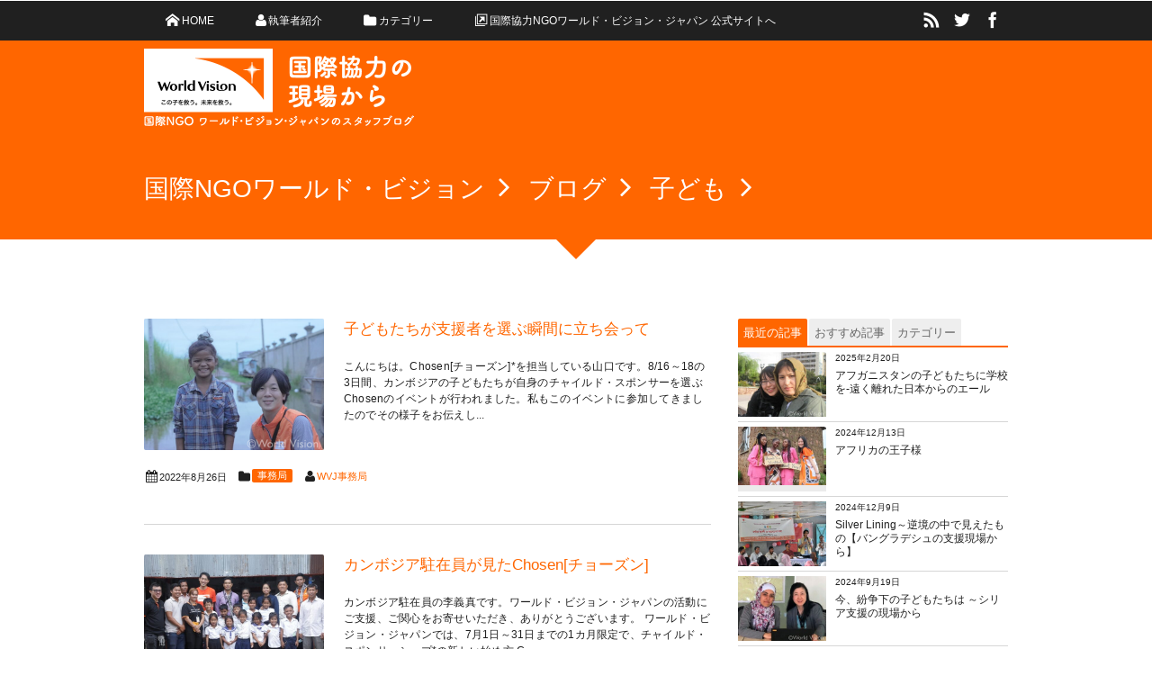

--- FILE ---
content_type: text/html; charset=UTF-8
request_url: https://blog.worldvision.jp/tag/%E5%AD%90%E3%81%A9%E3%82%82
body_size: 18078
content:
<!DOCTYPE html>
<!--[if IE 6]> <html class="no-js lt-ie9 lt-ie8 lt-ie7 eq-ie6" lang="ja"> <![endif]--><!--[if IE 7]> <html class="no-js lt-ie9 lt-ie8 eq-ie7" lang="ja"> <![endif]--><!--[if IE 8]> <html class="no-js lt-ie9 eq-ie8" lang="ja"> <![endif]-->
<!--[if gt IE 8]><!--><html lang="ja" class="no-js"><!--<![endif]-->
<head prefix="og:http://ogp.me/ns# fb:http://ogp.me/ns/fb# blog:http://ogp.me/ns/website#">
<meta charset="UTF-8" /><meta http-equiv="X-UA-Compatible" content="IE=Edge,chrome=1" /><meta name="viewport" content="width=device-width,initial-scale=1,minimum-scale=1,maximum-scale=1,user-scalable=no" />
<meta name="keywords" content="子ども - 【スタッフ・ブログ】国際NGO ワールド・ビジョン・ジャパン,国際NGO,ワールド・ビジョン・ジャパン,World Vision,World Vision Japan,NGO,NPO,貧困,ボランティア,チャイルド・スポンサーシップ,チャイルド・スポンサー,海外ボランティア,国際ボランティア,募金,献金,寄付,支援,国際協力,国際貢献,ngo,npo,ブログ,海外派遣" /><meta name="description" content="子ども - 【スタッフ・ブログ】国際NGO ワールド・ビジョン・ジャパンタグの記事一覧" /><meta property="og:title" content="子ども - 【スタッフ・ブログ】国際NGO ワールド・ビジョン・ジャパン | 【スタッフ・ブログ】国際NGO ワールド・ビジョン・ジャパン" /><meta property="og:type" content="article" /><meta property="og:url" content="https://blog.worldvision.jp/tag/%E5%AD%90%E3%81%A9%E3%82%82" /><meta property="og:image" content="" /><meta property="og:description" content="子ども - 【スタッフ・ブログ】国際NGO ワールド・ビジョン・ジャパンタグの記事一覧" />
<!-- Google Tag Manager -->
<script>(function(w,d,s,l,i){w[l]=w[l]||[];w[l].push({'gtm.start':
new Date().getTime(),event:'gtm.js'});var f=d.getElementsByTagName(s)[0],
j=d.createElement(s),dl=l!='dataLayer'?'&l='+l:'';j.async=true;j.src=
'https://www.googletagmanager.com/gtm.js?id='+i+dl;f.parentNode.insertBefore(j,f);
})(window,document,'script','dataLayer','GTM-PXGD4T');</script>
<!-- End Google Tag Manager -->

<link rel="stylesheet" href="https://blog.worldvision.jp/wp/wp-content/themes/dp-elplano/css/style.css?165937" media="screen, print" />
<link rel="stylesheet" href="https://blog.worldvision.jp/wp/wp-content/themes/dp-elplano/css/visual-custom.css?165937" media="screen, print" />
<link rel="alternate" type="application/rss+xml" title="RSS 2.0" href="https://blog.worldvision.jp/feed" /><link rel="alternate" type="text/xml" title="RSS .92" href="https://blog.worldvision.jp/feed/rss" /><link rel="alternate" type="application/atom+xml" title="Atom 0.3" href="https://blog.worldvision.jp/feed/atom" /><link rel="pingback" href="https://blog.worldvision.jp/wp/xmlrpc.php" />

		<!-- All in One SEO 4.7.0 - aioseo.com -->
		<title>子ども - 【スタッフ・ブログ】国際NGO ワールド・ビジョン・ジャパン</title>
		<meta name="robots" content="max-image-preview:large" />
		<link rel="canonical" href="https://blog.worldvision.jp/tag/%e5%ad%90%e3%81%a9%e3%82%82" />
		<link rel="next" href="https://blog.worldvision.jp/tag/%E5%AD%90%E3%81%A9%E3%82%82/page/2" />
		<meta name="generator" content="All in One SEO (AIOSEO) 4.7.0" />
		<script type="application/ld+json" class="aioseo-schema">
			{"@context":"https:\/\/schema.org","@graph":[{"@type":"BreadcrumbList","@id":"https:\/\/blog.worldvision.jp\/tag\/%E5%AD%90%E3%81%A9%E3%82%82#breadcrumblist","itemListElement":[{"@type":"ListItem","@id":"https:\/\/blog.worldvision.jp\/#listItem","position":1,"name":"\u5bb6","item":"https:\/\/blog.worldvision.jp\/","nextItem":"https:\/\/blog.worldvision.jp\/tag\/%e5%ad%90%e3%81%a9%e3%82%82#listItem"},{"@type":"ListItem","@id":"https:\/\/blog.worldvision.jp\/tag\/%e5%ad%90%e3%81%a9%e3%82%82#listItem","position":2,"name":"\u5b50\u3069\u3082","previousItem":"https:\/\/blog.worldvision.jp\/#listItem"}]},{"@type":"CollectionPage","@id":"https:\/\/blog.worldvision.jp\/tag\/%E5%AD%90%E3%81%A9%E3%82%82#collectionpage","url":"https:\/\/blog.worldvision.jp\/tag\/%E5%AD%90%E3%81%A9%E3%82%82","name":"\u5b50\u3069\u3082 - \u3010\u30b9\u30bf\u30c3\u30d5\u30fb\u30d6\u30ed\u30b0\u3011\u56fd\u969bNGO \u30ef\u30fc\u30eb\u30c9\u30fb\u30d3\u30b8\u30e7\u30f3\u30fb\u30b8\u30e3\u30d1\u30f3","inLanguage":"ja","isPartOf":{"@id":"https:\/\/blog.worldvision.jp\/#website"},"breadcrumb":{"@id":"https:\/\/blog.worldvision.jp\/tag\/%E5%AD%90%E3%81%A9%E3%82%82#breadcrumblist"}},{"@type":"Organization","@id":"https:\/\/blog.worldvision.jp\/#organization","name":"\u3010\u30b9\u30bf\u30c3\u30d5\u30fb\u30d6\u30ed\u30b0\u3011\u56fd\u969bNGO \u30ef\u30fc\u30eb\u30c9\u30fb\u30d3\u30b8\u30e7\u30f3\u30fb\u30b8\u30e3\u30d1\u30f3","description":"\u30d7\u30ed\u30b8\u30a7\u30af\u30c8\u5831\u544a\u3084\u65e5\u3005\u306e\u82e6\u52b4\u8a71\u3001\u3042\u3063\u3068\u9a5a\u3044\u305f\u8a71\u306a\u3069\u3092\u7db4\u308a\u307e\u3059\u3002","url":"https:\/\/blog.worldvision.jp\/"},{"@type":"WebSite","@id":"https:\/\/blog.worldvision.jp\/#website","url":"https:\/\/blog.worldvision.jp\/","name":"\u3010\u30b9\u30bf\u30c3\u30d5\u30fb\u30d6\u30ed\u30b0\u3011\u56fd\u969bNGO \u30ef\u30fc\u30eb\u30c9\u30fb\u30d3\u30b8\u30e7\u30f3\u30fb\u30b8\u30e3\u30d1\u30f3","description":"\u30d7\u30ed\u30b8\u30a7\u30af\u30c8\u5831\u544a\u3084\u65e5\u3005\u306e\u82e6\u52b4\u8a71\u3001\u3042\u3063\u3068\u9a5a\u3044\u305f\u8a71\u306a\u3069\u3092\u7db4\u308a\u307e\u3059\u3002","inLanguage":"ja","publisher":{"@id":"https:\/\/blog.worldvision.jp\/#organization"}}]}
		</script>
		<!-- All in One SEO -->

<link rel='dns-prefetch' href='//ajax.googleapis.com' />
<link rel="alternate" type="application/rss+xml" title="【スタッフ・ブログ】国際NGO ワールド・ビジョン・ジャパン &raquo; 子ども タグのフィード" href="https://blog.worldvision.jp/tag/%e5%ad%90%e3%81%a9%e3%82%82/feed" />
<script type="text/javascript">
/* <![CDATA[ */
window._wpemojiSettings = {"baseUrl":"https:\/\/s.w.org\/images\/core\/emoji\/15.0.3\/72x72\/","ext":".png","svgUrl":"https:\/\/s.w.org\/images\/core\/emoji\/15.0.3\/svg\/","svgExt":".svg","source":{"concatemoji":"https:\/\/blog.worldvision.jp\/wp\/wp-includes\/js\/wp-emoji-release.min.js?ver=6.6.2"}};
/*! This file is auto-generated */
!function(i,n){var o,s,e;function c(e){try{var t={supportTests:e,timestamp:(new Date).valueOf()};sessionStorage.setItem(o,JSON.stringify(t))}catch(e){}}function p(e,t,n){e.clearRect(0,0,e.canvas.width,e.canvas.height),e.fillText(t,0,0);var t=new Uint32Array(e.getImageData(0,0,e.canvas.width,e.canvas.height).data),r=(e.clearRect(0,0,e.canvas.width,e.canvas.height),e.fillText(n,0,0),new Uint32Array(e.getImageData(0,0,e.canvas.width,e.canvas.height).data));return t.every(function(e,t){return e===r[t]})}function u(e,t,n){switch(t){case"flag":return n(e,"\ud83c\udff3\ufe0f\u200d\u26a7\ufe0f","\ud83c\udff3\ufe0f\u200b\u26a7\ufe0f")?!1:!n(e,"\ud83c\uddfa\ud83c\uddf3","\ud83c\uddfa\u200b\ud83c\uddf3")&&!n(e,"\ud83c\udff4\udb40\udc67\udb40\udc62\udb40\udc65\udb40\udc6e\udb40\udc67\udb40\udc7f","\ud83c\udff4\u200b\udb40\udc67\u200b\udb40\udc62\u200b\udb40\udc65\u200b\udb40\udc6e\u200b\udb40\udc67\u200b\udb40\udc7f");case"emoji":return!n(e,"\ud83d\udc26\u200d\u2b1b","\ud83d\udc26\u200b\u2b1b")}return!1}function f(e,t,n){var r="undefined"!=typeof WorkerGlobalScope&&self instanceof WorkerGlobalScope?new OffscreenCanvas(300,150):i.createElement("canvas"),a=r.getContext("2d",{willReadFrequently:!0}),o=(a.textBaseline="top",a.font="600 32px Arial",{});return e.forEach(function(e){o[e]=t(a,e,n)}),o}function t(e){var t=i.createElement("script");t.src=e,t.defer=!0,i.head.appendChild(t)}"undefined"!=typeof Promise&&(o="wpEmojiSettingsSupports",s=["flag","emoji"],n.supports={everything:!0,everythingExceptFlag:!0},e=new Promise(function(e){i.addEventListener("DOMContentLoaded",e,{once:!0})}),new Promise(function(t){var n=function(){try{var e=JSON.parse(sessionStorage.getItem(o));if("object"==typeof e&&"number"==typeof e.timestamp&&(new Date).valueOf()<e.timestamp+604800&&"object"==typeof e.supportTests)return e.supportTests}catch(e){}return null}();if(!n){if("undefined"!=typeof Worker&&"undefined"!=typeof OffscreenCanvas&&"undefined"!=typeof URL&&URL.createObjectURL&&"undefined"!=typeof Blob)try{var e="postMessage("+f.toString()+"("+[JSON.stringify(s),u.toString(),p.toString()].join(",")+"));",r=new Blob([e],{type:"text/javascript"}),a=new Worker(URL.createObjectURL(r),{name:"wpTestEmojiSupports"});return void(a.onmessage=function(e){c(n=e.data),a.terminate(),t(n)})}catch(e){}c(n=f(s,u,p))}t(n)}).then(function(e){for(var t in e)n.supports[t]=e[t],n.supports.everything=n.supports.everything&&n.supports[t],"flag"!==t&&(n.supports.everythingExceptFlag=n.supports.everythingExceptFlag&&n.supports[t]);n.supports.everythingExceptFlag=n.supports.everythingExceptFlag&&!n.supports.flag,n.DOMReady=!1,n.readyCallback=function(){n.DOMReady=!0}}).then(function(){return e}).then(function(){var e;n.supports.everything||(n.readyCallback(),(e=n.source||{}).concatemoji?t(e.concatemoji):e.wpemoji&&e.twemoji&&(t(e.twemoji),t(e.wpemoji)))}))}((window,document),window._wpemojiSettings);
/* ]]> */
</script>
<style id='wp-emoji-styles-inline-css' type='text/css'>

	img.wp-smiley, img.emoji {
		display: inline !important;
		border: none !important;
		box-shadow: none !important;
		height: 1em !important;
		width: 1em !important;
		margin: 0 0.07em !important;
		vertical-align: -0.1em !important;
		background: none !important;
		padding: 0 !important;
	}
</style>
<link rel='stylesheet' id='wp-block-library-css' href='https://blog.worldvision.jp/wp/wp-includes/css/dist/block-library/style.min.css?ver=6.6.2' type='text/css' media='all' />
<style id='classic-theme-styles-inline-css' type='text/css'>
/*! This file is auto-generated */
.wp-block-button__link{color:#fff;background-color:#32373c;border-radius:9999px;box-shadow:none;text-decoration:none;padding:calc(.667em + 2px) calc(1.333em + 2px);font-size:1.125em}.wp-block-file__button{background:#32373c;color:#fff;text-decoration:none}
</style>
<style id='global-styles-inline-css' type='text/css'>
:root{--wp--preset--aspect-ratio--square: 1;--wp--preset--aspect-ratio--4-3: 4/3;--wp--preset--aspect-ratio--3-4: 3/4;--wp--preset--aspect-ratio--3-2: 3/2;--wp--preset--aspect-ratio--2-3: 2/3;--wp--preset--aspect-ratio--16-9: 16/9;--wp--preset--aspect-ratio--9-16: 9/16;--wp--preset--color--black: #000000;--wp--preset--color--cyan-bluish-gray: #abb8c3;--wp--preset--color--white: #ffffff;--wp--preset--color--pale-pink: #f78da7;--wp--preset--color--vivid-red: #cf2e2e;--wp--preset--color--luminous-vivid-orange: #ff6900;--wp--preset--color--luminous-vivid-amber: #fcb900;--wp--preset--color--light-green-cyan: #7bdcb5;--wp--preset--color--vivid-green-cyan: #00d084;--wp--preset--color--pale-cyan-blue: #8ed1fc;--wp--preset--color--vivid-cyan-blue: #0693e3;--wp--preset--color--vivid-purple: #9b51e0;--wp--preset--gradient--vivid-cyan-blue-to-vivid-purple: linear-gradient(135deg,rgba(6,147,227,1) 0%,rgb(155,81,224) 100%);--wp--preset--gradient--light-green-cyan-to-vivid-green-cyan: linear-gradient(135deg,rgb(122,220,180) 0%,rgb(0,208,130) 100%);--wp--preset--gradient--luminous-vivid-amber-to-luminous-vivid-orange: linear-gradient(135deg,rgba(252,185,0,1) 0%,rgba(255,105,0,1) 100%);--wp--preset--gradient--luminous-vivid-orange-to-vivid-red: linear-gradient(135deg,rgba(255,105,0,1) 0%,rgb(207,46,46) 100%);--wp--preset--gradient--very-light-gray-to-cyan-bluish-gray: linear-gradient(135deg,rgb(238,238,238) 0%,rgb(169,184,195) 100%);--wp--preset--gradient--cool-to-warm-spectrum: linear-gradient(135deg,rgb(74,234,220) 0%,rgb(151,120,209) 20%,rgb(207,42,186) 40%,rgb(238,44,130) 60%,rgb(251,105,98) 80%,rgb(254,248,76) 100%);--wp--preset--gradient--blush-light-purple: linear-gradient(135deg,rgb(255,206,236) 0%,rgb(152,150,240) 100%);--wp--preset--gradient--blush-bordeaux: linear-gradient(135deg,rgb(254,205,165) 0%,rgb(254,45,45) 50%,rgb(107,0,62) 100%);--wp--preset--gradient--luminous-dusk: linear-gradient(135deg,rgb(255,203,112) 0%,rgb(199,81,192) 50%,rgb(65,88,208) 100%);--wp--preset--gradient--pale-ocean: linear-gradient(135deg,rgb(255,245,203) 0%,rgb(182,227,212) 50%,rgb(51,167,181) 100%);--wp--preset--gradient--electric-grass: linear-gradient(135deg,rgb(202,248,128) 0%,rgb(113,206,126) 100%);--wp--preset--gradient--midnight: linear-gradient(135deg,rgb(2,3,129) 0%,rgb(40,116,252) 100%);--wp--preset--font-size--small: 13px;--wp--preset--font-size--medium: 20px;--wp--preset--font-size--large: 36px;--wp--preset--font-size--x-large: 42px;--wp--preset--spacing--20: 0.44rem;--wp--preset--spacing--30: 0.67rem;--wp--preset--spacing--40: 1rem;--wp--preset--spacing--50: 1.5rem;--wp--preset--spacing--60: 2.25rem;--wp--preset--spacing--70: 3.38rem;--wp--preset--spacing--80: 5.06rem;--wp--preset--shadow--natural: 6px 6px 9px rgba(0, 0, 0, 0.2);--wp--preset--shadow--deep: 12px 12px 50px rgba(0, 0, 0, 0.4);--wp--preset--shadow--sharp: 6px 6px 0px rgba(0, 0, 0, 0.2);--wp--preset--shadow--outlined: 6px 6px 0px -3px rgba(255, 255, 255, 1), 6px 6px rgba(0, 0, 0, 1);--wp--preset--shadow--crisp: 6px 6px 0px rgba(0, 0, 0, 1);}:where(.is-layout-flex){gap: 0.5em;}:where(.is-layout-grid){gap: 0.5em;}body .is-layout-flex{display: flex;}.is-layout-flex{flex-wrap: wrap;align-items: center;}.is-layout-flex > :is(*, div){margin: 0;}body .is-layout-grid{display: grid;}.is-layout-grid > :is(*, div){margin: 0;}:where(.wp-block-columns.is-layout-flex){gap: 2em;}:where(.wp-block-columns.is-layout-grid){gap: 2em;}:where(.wp-block-post-template.is-layout-flex){gap: 1.25em;}:where(.wp-block-post-template.is-layout-grid){gap: 1.25em;}.has-black-color{color: var(--wp--preset--color--black) !important;}.has-cyan-bluish-gray-color{color: var(--wp--preset--color--cyan-bluish-gray) !important;}.has-white-color{color: var(--wp--preset--color--white) !important;}.has-pale-pink-color{color: var(--wp--preset--color--pale-pink) !important;}.has-vivid-red-color{color: var(--wp--preset--color--vivid-red) !important;}.has-luminous-vivid-orange-color{color: var(--wp--preset--color--luminous-vivid-orange) !important;}.has-luminous-vivid-amber-color{color: var(--wp--preset--color--luminous-vivid-amber) !important;}.has-light-green-cyan-color{color: var(--wp--preset--color--light-green-cyan) !important;}.has-vivid-green-cyan-color{color: var(--wp--preset--color--vivid-green-cyan) !important;}.has-pale-cyan-blue-color{color: var(--wp--preset--color--pale-cyan-blue) !important;}.has-vivid-cyan-blue-color{color: var(--wp--preset--color--vivid-cyan-blue) !important;}.has-vivid-purple-color{color: var(--wp--preset--color--vivid-purple) !important;}.has-black-background-color{background-color: var(--wp--preset--color--black) !important;}.has-cyan-bluish-gray-background-color{background-color: var(--wp--preset--color--cyan-bluish-gray) !important;}.has-white-background-color{background-color: var(--wp--preset--color--white) !important;}.has-pale-pink-background-color{background-color: var(--wp--preset--color--pale-pink) !important;}.has-vivid-red-background-color{background-color: var(--wp--preset--color--vivid-red) !important;}.has-luminous-vivid-orange-background-color{background-color: var(--wp--preset--color--luminous-vivid-orange) !important;}.has-luminous-vivid-amber-background-color{background-color: var(--wp--preset--color--luminous-vivid-amber) !important;}.has-light-green-cyan-background-color{background-color: var(--wp--preset--color--light-green-cyan) !important;}.has-vivid-green-cyan-background-color{background-color: var(--wp--preset--color--vivid-green-cyan) !important;}.has-pale-cyan-blue-background-color{background-color: var(--wp--preset--color--pale-cyan-blue) !important;}.has-vivid-cyan-blue-background-color{background-color: var(--wp--preset--color--vivid-cyan-blue) !important;}.has-vivid-purple-background-color{background-color: var(--wp--preset--color--vivid-purple) !important;}.has-black-border-color{border-color: var(--wp--preset--color--black) !important;}.has-cyan-bluish-gray-border-color{border-color: var(--wp--preset--color--cyan-bluish-gray) !important;}.has-white-border-color{border-color: var(--wp--preset--color--white) !important;}.has-pale-pink-border-color{border-color: var(--wp--preset--color--pale-pink) !important;}.has-vivid-red-border-color{border-color: var(--wp--preset--color--vivid-red) !important;}.has-luminous-vivid-orange-border-color{border-color: var(--wp--preset--color--luminous-vivid-orange) !important;}.has-luminous-vivid-amber-border-color{border-color: var(--wp--preset--color--luminous-vivid-amber) !important;}.has-light-green-cyan-border-color{border-color: var(--wp--preset--color--light-green-cyan) !important;}.has-vivid-green-cyan-border-color{border-color: var(--wp--preset--color--vivid-green-cyan) !important;}.has-pale-cyan-blue-border-color{border-color: var(--wp--preset--color--pale-cyan-blue) !important;}.has-vivid-cyan-blue-border-color{border-color: var(--wp--preset--color--vivid-cyan-blue) !important;}.has-vivid-purple-border-color{border-color: var(--wp--preset--color--vivid-purple) !important;}.has-vivid-cyan-blue-to-vivid-purple-gradient-background{background: var(--wp--preset--gradient--vivid-cyan-blue-to-vivid-purple) !important;}.has-light-green-cyan-to-vivid-green-cyan-gradient-background{background: var(--wp--preset--gradient--light-green-cyan-to-vivid-green-cyan) !important;}.has-luminous-vivid-amber-to-luminous-vivid-orange-gradient-background{background: var(--wp--preset--gradient--luminous-vivid-amber-to-luminous-vivid-orange) !important;}.has-luminous-vivid-orange-to-vivid-red-gradient-background{background: var(--wp--preset--gradient--luminous-vivid-orange-to-vivid-red) !important;}.has-very-light-gray-to-cyan-bluish-gray-gradient-background{background: var(--wp--preset--gradient--very-light-gray-to-cyan-bluish-gray) !important;}.has-cool-to-warm-spectrum-gradient-background{background: var(--wp--preset--gradient--cool-to-warm-spectrum) !important;}.has-blush-light-purple-gradient-background{background: var(--wp--preset--gradient--blush-light-purple) !important;}.has-blush-bordeaux-gradient-background{background: var(--wp--preset--gradient--blush-bordeaux) !important;}.has-luminous-dusk-gradient-background{background: var(--wp--preset--gradient--luminous-dusk) !important;}.has-pale-ocean-gradient-background{background: var(--wp--preset--gradient--pale-ocean) !important;}.has-electric-grass-gradient-background{background: var(--wp--preset--gradient--electric-grass) !important;}.has-midnight-gradient-background{background: var(--wp--preset--gradient--midnight) !important;}.has-small-font-size{font-size: var(--wp--preset--font-size--small) !important;}.has-medium-font-size{font-size: var(--wp--preset--font-size--medium) !important;}.has-large-font-size{font-size: var(--wp--preset--font-size--large) !important;}.has-x-large-font-size{font-size: var(--wp--preset--font-size--x-large) !important;}
:where(.wp-block-post-template.is-layout-flex){gap: 1.25em;}:where(.wp-block-post-template.is-layout-grid){gap: 1.25em;}
:where(.wp-block-columns.is-layout-flex){gap: 2em;}:where(.wp-block-columns.is-layout-grid){gap: 2em;}
:root :where(.wp-block-pullquote){font-size: 1.5em;line-height: 1.6;}
</style>
<link rel='stylesheet' id='ppress-frontend-css' href='https://blog.worldvision.jp/wp/wp-content/plugins/wp-user-avatar/assets/css/frontend.min.css?ver=4.15.13' type='text/css' media='all' />
<link rel='stylesheet' id='ppress-flatpickr-css' href='https://blog.worldvision.jp/wp/wp-content/plugins/wp-user-avatar/assets/flatpickr/flatpickr.min.css?ver=4.15.13' type='text/css' media='all' />
<link rel='stylesheet' id='ppress-select2-css' href='https://blog.worldvision.jp/wp/wp-content/plugins/wp-user-avatar/assets/select2/select2.min.css?ver=6.6.2' type='text/css' media='all' />
<link rel='stylesheet' id='vk-font-awesome-css' href='https://blog.worldvision.jp/wp/wp-content/plugins/vk-post-author-display/vendor/vektor-inc/font-awesome-versions/src/versions/6/css/all.min.css?ver=6.4.2' type='text/css' media='all' />
<link rel='stylesheet' id='fancybox-css' href='https://blog.worldvision.jp/wp/wp-content/plugins/easy-fancybox/fancybox/1.5.4/jquery.fancybox.min.css?ver=6.6.2' type='text/css' media='screen' />
<style id='fancybox-inline-css' type='text/css'>
#fancybox-outer{background:#ffffff}#fancybox-content{background:#ffffff;border-color:#ffffff;color:#000000;}#fancybox-title,#fancybox-title-float-main{color:#fff}
</style>
<script type="text/javascript" src="//ajax.googleapis.com/ajax/libs/jquery/1/jquery.min.js?ver=6.6.2" id="jquery-js"></script>
<script type="text/javascript" src="https://blog.worldvision.jp/wp/wp-content/themes/dp-elplano/inc/js/jquery/jquery.easing.min.js?ver=6.6.2" id="easing-js"></script>
<script type="text/javascript" src="https://blog.worldvision.jp/wp/wp-includes/js/imagesloaded.min.js?ver=5.0.0" id="imagesloaded-js"></script>
<script type="text/javascript" src="https://blog.worldvision.jp/wp/wp-content/themes/dp-elplano/inc/js/masonry.pkgd.min.js?ver=6.6.2" id="portfolio-js"></script>
<script type="text/javascript" src="https://blog.worldvision.jp/wp/wp-content/themes/dp-elplano/inc/js/theme-import.min.js?ver=6.6.2" id="dp-js-js"></script>
<script type="text/javascript" src="https://blog.worldvision.jp/wp/wp-content/plugins/wp-user-avatar/assets/flatpickr/flatpickr.min.js?ver=4.15.13" id="ppress-flatpickr-js"></script>
<script type="text/javascript" src="https://blog.worldvision.jp/wp/wp-content/plugins/wp-user-avatar/assets/select2/select2.min.js?ver=4.15.13" id="ppress-select2-js"></script>
<link rel="https://api.w.org/" href="https://blog.worldvision.jp/wp-json/" /><link rel="alternate" title="JSON" type="application/json" href="https://blog.worldvision.jp/wp-json/wp/v2/tags/91" /><link rel="EditURI" type="application/rsd+xml" title="RSD" href="https://blog.worldvision.jp/wp/xmlrpc.php?rsd" />
<!-- Favicon Rotator -->
<link rel="shortcut icon" href="https://blog.worldvision.jp/wp/wp-content/uploads/fabicon.png" />
<link rel="apple-touch-icon-precomposed" href="https://blog.worldvision.jp/wp/wp-content/uploads/fabicon.png" />
<!-- End Favicon Rotator -->
<!--[if lt IE 9]><script src="https://blog.worldvision.jp/wp/wp-content/themes/dp-elplano/inc/js/html5shiv-min.js"></script><script src="https://blog.worldvision.jp/wp/wp-content/themes/dp-elplano/inc/js/selectivizr-min.js"></script><![endif]-->
</head><body data-rsssl=1 class="archive tag tag-91 fa_v6_css">
<header id="header_area_paged">
<!-- Google Tag Manager (noscript) -->
<noscript><iframe src=""https://www.googletagmanager.com/ns.html?id=GTM-PXGD4T""
height=""0"" width=""0"" style=""display:none;visibility:hidden""></iframe></noscript>
<!-- End Google Tag Manager (noscript) -->
<nav id="fixed_menu">
<ul id="fixed_menu_ul" class="menu"><li id="menu-item-2747" class="menu-item menu-item-type-custom menu-item-object-custom menu-item-home"><a href="https://blog.worldvision.jp"><span class="icon-home">HOME</span></a></li>
<li id="menu-item-2367" class="menu-item menu-item-type-post_type menu-item-object-page"><a href="https://blog.worldvision.jp/staff-index"><span class="icon-user">執筆者紹介</span></a></li>
<li id="menu-item-2832" class="menu-item menu-item-type-post_type menu-item-object-page menu-item-has-children"><a href="https://blog.worldvision.jp/category"><span class="icon-folder">カテゴリー</span></a>
<ul class="sub-menu">
	<li id="menu-item-2546" class="menu-item menu-item-type-taxonomy menu-item-object-category"><a href="https://blog.worldvision.jp/africa">アフリカ</a></li>
	<li id="menu-item-2545" class="menu-item menu-item-type-taxonomy menu-item-object-category"><a href="https://blog.worldvision.jp/asia">アジア</a></li>
	<li id="menu-item-2552" class="menu-item menu-item-type-taxonomy menu-item-object-category"><a href="https://blog.worldvision.jp/latin">中南米</a></li>
	<li id="menu-item-2549" class="menu-item menu-item-type-taxonomy menu-item-object-category"><a href="https://blog.worldvision.jp/childsponsorship">開発援助</a></li>
	<li id="menu-item-2551" class="menu-item menu-item-type-taxonomy menu-item-object-category"><a href="https://blog.worldvision.jp/relief">緊急人道支援</a></li>
	<li id="menu-item-2550" class="menu-item menu-item-type-taxonomy menu-item-object-category"><a href="https://blog.worldvision.jp/advocacy">アドボカシー</a></li>
	<li id="menu-item-2548" class="menu-item menu-item-type-taxonomy menu-item-object-category"><a href="https://blog.worldvision.jp/office">事務局</a></li>
	<li id="menu-item-2547" class="menu-item menu-item-type-taxonomy menu-item-object-category"><a href="https://blog.worldvision.jp/resident-officer">駐在員</a></li>
</ul>
</li>
<li id="menu-item-2443" class="menu-item menu-item-type-custom menu-item-object-custom"><a target="_blank" href="https://www.worldvision.jp/"><span class="icon-new-tab">国際協力NGOワールド・ビジョン・ジャパン 公式サイトへ</span></a></li>
</ul><div id="fixed_sform"><div class="hd_searchform"><div id="fixed_sns"><ul><li><a href="http://www.facebook.com/WorldVisionJapan" title="Share on Facebook" target="_blank" class="icon-facebook"><span>Facebook</span></a></li><li><a href="http://twitter.com/WorldVisionJPN" title="Follow on Twitter" target="_blank" class="icon-twitter"><span>Twitter</span></a></li><li><a href="https://blog.worldvision.jp/feed" title="Subscribe Feed" target="_blank" class="icon-rss"><span>RSS</span></a></li></ul></div></div></div><div id="expand_float_menu" class="icon-menu"><span>Menu</span></div>
</nav><div id="header_container_paged">
<hgroup>
<h1><a href="https://blog.worldvision.jp/" title="【スタッフ・ブログ】国際NGO ワールド・ビジョン・ジャパン">
		<img src="https://blog.worldvision.jp/wp/wp-content/themes/dp-elplano/img/_uploads/title/top_logo.png" alt="【スタッフ・ブログ】国際NGO ワールド・ビジョン・ジャパン" /></a></h1>
</hgroup>
</div>
</header>
<section class="dp_topbar_title"><nav id="" class="dp_breadcrumb clearfix"><ul><li itemscope itemtype="http://data-vocabulary.org/Breadcrumb"><a href="https://www.worldvision.jp/" itemprop="url" ><span itemprop="title">国際NGOワールド・ビジョン</span></a></li><li itemscope itemtype="http://data-vocabulary.org/Breadcrumb"><a href="https://blog.worldvision.jp/" itemprop="url" ><span itemprop="title">ブログ</span></a></li><li itemscope itemtype="http://data-vocabulary.org/Breadcrumb"><span itemprop="title">子ども</span></li></ul></nav></section>
<div id="container" class="clearfix">
<div class="breadcrumb_arrow aligncenter"><span>Articles</span></div>
<div id="content">
<div id="entry-pager-div">
<article id="post-12409" class="hentry post_excerpt oddpost first-post "><div class="clearfix pd20px-btm">
<div class="post_thumb"><a href="https://blog.worldvision.jp/wvj-office/208" rel="bookmark" title="子どもたちが支援者を選ぶ瞬間に立ち会って">
<img width="585" height="440" src="https://blog.worldvision.jp/wp/wp-content/uploads/53f03fb5508da0b487ca41946b9b5dd2.jpg?v=1663293513" class="attachment-600x440 size-600x440 wp-post-image" alt="" decoding="async" fetchpriority="high" srcset="https://blog.worldvision.jp/wp/wp-content/uploads/53f03fb5508da0b487ca41946b9b5dd2.jpg?v=1663293513 600w, https://blog.worldvision.jp/wp/wp-content/uploads/53f03fb5508da0b487ca41946b9b5dd2-300x226.jpg?v=1663293513 300w, https://blog.worldvision.jp/wp/wp-content/uploads/53f03fb5508da0b487ca41946b9b5dd2-400x301.jpg?v=1663293513 400w" sizes="(max-width: 585px) 100vw, 585px" /></a></div>
<div class="excerpt_div">
<header><h1 class="entry-title excerpt_title"><a href="https://blog.worldvision.jp/wvj-office/208" rel="bookmark" title="子どもたちが支援者を選ぶ瞬間に立ち会って" class="title-link ">
子どもたちが支援者を選ぶ瞬間に立ち会って</a></h1></header>
<div class="entry_excerpt">
<p class="entry-summary">こんにちは。Chosen[チョーズン]*を担当している山口です。8/16～18の3日間、カンボジアの子どもたちが自身のチャイルド・スポンサーを選ぶChosenのイベントが行われました。私もこのイベントに参加してきましたのでその様子をお伝えし...</p></div></div></div>
<footer><div class="postmetadata_archive">
<span class="icon-calendar"><time datetime="2022-08-26T09:06:54+09:00" pubdate="pubdate" class="updated">2022年8月26日</time></span>
<span class="icon-folder entrylist-cat"><a href="https://blog.worldvision.jp/office" rel="category tag">事務局</a></span>
</span>
<span class="icon-user vcard author"><a href="https://blog.worldvision.jp/author/wvj-office" rel="author" title="Show articles of this user." class="fn">WVJ事務局</a></span></div>
</footer>
<script>j$(function() {get_sns_share_count('https://blog.worldvision.jp/wvj-office/208', 'post-12409');});</script>
</article>
	<article id="post-12368" class="hentry post_excerpt evenpost  "><div class="clearfix pd20px-btm">
<div class="post_thumb"><a href="https://blog.worldvision.jp/euijin-lee/004" rel="bookmark" title="カンボジア駐在員が見たChosen[チョーズン]">
<img width="585" height="440" src="https://blog.worldvision.jp/wp/wp-content/uploads/123A0761-001.jpg" class="attachment-600x440 size-600x440 wp-post-image" alt="" decoding="async" srcset="https://blog.worldvision.jp/wp/wp-content/uploads/123A0761-001.jpg 600w, https://blog.worldvision.jp/wp/wp-content/uploads/123A0761-001-300x226.jpg 300w, https://blog.worldvision.jp/wp/wp-content/uploads/123A0761-001-400x301.jpg 400w" sizes="(max-width: 585px) 100vw, 585px" /></a></div>
<div class="excerpt_div">
<header><h1 class="entry-title excerpt_title"><a href="https://blog.worldvision.jp/euijin-lee/004" rel="bookmark" title="カンボジア駐在員が見たChosen[チョーズン]" class="title-link ">
カンボジア駐在員が見たChosen[チョーズン]</a></h1></header>
<div class="entry_excerpt">
<p class="entry-summary">カンボジア駐在員の李義真です。ワールド・ビジョン・ジャパンの活動にご支援、ご関心をお寄せいただき、ありがとうございます。 ワールド・ビジョン・ジャパンでは、7月1日～31日までの1カ月限定で、チャイルド・スポンサーシップ*の新しい始め方 C...</p></div></div></div>
<footer><div class="postmetadata_archive">
<span class="icon-calendar"><time datetime="2022-07-22T14:14:30+09:00" pubdate="pubdate" class="updated">2022年7月22日</time></span>
<span class="icon-folder entrylist-cat"><a href="https://blog.worldvision.jp/asia" rel="category tag">アジア</a> <a href="https://blog.worldvision.jp/childsponsorship" rel="category tag">開発援助</a> <a href="https://blog.worldvision.jp/resident-officer" rel="category tag">駐在員</a></span>
</span>
<span class="icon-user vcard author"><a href="https://blog.worldvision.jp/author/euijin-lee" rel="author" title="Show articles of this user." class="fn">李 義真</a></span></div>
</footer>
<script>j$(function() {get_sns_share_count('https://blog.worldvision.jp/euijin-lee/004', 'post-12368');});</script>
</article>
	<article id="post-12353" class="hentry post_excerpt oddpost  "><div class="clearfix pd20px-btm">
<div class="post_thumb"><a href="https://blog.worldvision.jp/wvj-office/207" rel="bookmark" title="子どもが自分の意思で選ぶということ">
<img width="585" height="440" src="https://blog.worldvision.jp/wp/wp-content/uploads/48ecaef8adbcb52cfeb6e18a359bf715.jpg" class="attachment-600x440 size-600x440 wp-post-image" alt="" decoding="async" srcset="https://blog.worldvision.jp/wp/wp-content/uploads/48ecaef8adbcb52cfeb6e18a359bf715.jpg 600w, https://blog.worldvision.jp/wp/wp-content/uploads/48ecaef8adbcb52cfeb6e18a359bf715-300x226.jpg 300w, https://blog.worldvision.jp/wp/wp-content/uploads/48ecaef8adbcb52cfeb6e18a359bf715-400x301.jpg 400w" sizes="(max-width: 585px) 100vw, 585px" /></a></div>
<div class="excerpt_div">
<header><h1 class="entry-title excerpt_title"><a href="https://blog.worldvision.jp/wvj-office/207" rel="bookmark" title="子どもが自分の意思で選ぶということ" class="title-link ">
子どもが自分の意思で選ぶということ</a></h1></header>
<div class="entry_excerpt">
<p class="entry-summary">こんにちは。今年2月にワールド・ビジョンに入団しました、スタッフの佐野と申します。今回のブログでは、私が担当している Chosen[チョーズン] についてご紹介させてください。 7月31日まで200人限定で募集しているChosen。子どもた...</p></div></div></div>
<footer><div class="postmetadata_archive">
<span class="icon-calendar"><time datetime="2022-07-22T11:04:49+09:00" pubdate="pubdate" class="updated">2022年7月22日</time></span>
<span class="icon-folder entrylist-cat"><a href="https://blog.worldvision.jp/office" rel="category tag">事務局</a></span>
</span>
<span class="icon-user vcard author"><a href="https://blog.worldvision.jp/author/wvj-office" rel="author" title="Show articles of this user." class="fn">WVJ事務局</a></span></div>
</footer>
<script>j$(function() {get_sns_share_count('https://blog.worldvision.jp/wvj-office/207', 'post-12353');});</script>
</article>
	<article id="post-12345" class="hentry post_excerpt evenpost  "><div class="clearfix pd20px-btm">
<div class="post_thumb"><a href="https://blog.worldvision.jp/wvj-office/206" rel="bookmark" title="Chosen[チョーズン]で夢の後押しを">
<img width="587" height="440" src="https://blog.worldvision.jp/wp/wp-content/uploads/0f2af405f405062b5055271d8ab42416.jpg" class="attachment-600x440 size-600x440 wp-post-image" alt="" decoding="async" loading="lazy" srcset="https://blog.worldvision.jp/wp/wp-content/uploads/0f2af405f405062b5055271d8ab42416.jpg 600w, https://blog.worldvision.jp/wp/wp-content/uploads/0f2af405f405062b5055271d8ab42416-300x225.jpg 300w, https://blog.worldvision.jp/wp/wp-content/uploads/0f2af405f405062b5055271d8ab42416-400x300.jpg 400w" sizes="(max-width: 587px) 100vw, 587px" /></a></div>
<div class="excerpt_div">
<header><h1 class="entry-title excerpt_title"><a href="https://blog.worldvision.jp/wvj-office/206" rel="bookmark" title="Chosen[チョーズン]で夢の後押しを" class="title-link ">
Chosen[チョーズン]で夢の後押しを</a></h1></header>
<div class="entry_excerpt">
<p class="entry-summary">こんにちは。Chosenを担当している山下です。 また普段は、最も弱い立場に置かれた子どもたちの取材に出かけたり、日本の皆さんに子どもたちの現状を知っていただくために番組制作をしたり、といったことを担当しています。 厳しい現実の中でこそ、子...</p></div></div></div>
<footer><div class="postmetadata_archive">
<span class="icon-calendar"><time datetime="2022-07-21T13:22:00+09:00" pubdate="pubdate" class="updated">2022年7月21日</time></span>
<span class="icon-folder entrylist-cat"><a href="https://blog.worldvision.jp/office" rel="category tag">事務局</a></span>
</span>
<span class="icon-user vcard author"><a href="https://blog.worldvision.jp/author/wvj-office" rel="author" title="Show articles of this user." class="fn">WVJ事務局</a></span></div>
</footer>
<script>j$(function() {get_sns_share_count('https://blog.worldvision.jp/wvj-office/206', 'post-12345');});</script>
</article>
	<article id="post-12305" class="hentry post_excerpt oddpost  "><div class="clearfix pd20px-btm">
<div class="post_thumb"><a href="https://blog.worldvision.jp/wvj-office/204" rel="bookmark" title="｢支援｣や｢寄付｣に抵抗を感じる私がChosenに参加した理由">
<img width="585" height="440" src="https://blog.worldvision.jp/wp/wp-content/uploads/2-5.jpg" class="attachment-600x440 size-600x440 wp-post-image" alt="" decoding="async" loading="lazy" srcset="https://blog.worldvision.jp/wp/wp-content/uploads/2-5.jpg 600w, https://blog.worldvision.jp/wp/wp-content/uploads/2-5-300x226.jpg 300w, https://blog.worldvision.jp/wp/wp-content/uploads/2-5-400x301.jpg 400w" sizes="(max-width: 585px) 100vw, 585px" /></a></div>
<div class="excerpt_div">
<header><h1 class="entry-title excerpt_title"><a href="https://blog.worldvision.jp/wvj-office/204" rel="bookmark" title="｢支援｣や｢寄付｣に抵抗を感じる私がChosenに参加した理由" class="title-link ">
｢支援｣や｢寄付｣に抵抗を感じる私がChosenに参加した理由</a></h1></header>
<div class="entry_excerpt">
<p class="entry-summary">こんにちは。 ワールド・ビジョン・ジャパン 元インターンの山本まどかと申します。 ワールド・ビジョンでは大学時代に3年間インターンとしてお世話になり、現在はコンサルティング会社で新人研修中です。 （インターン時代に書いたブログ：【インターン...</p></div></div></div>
<footer><div class="postmetadata_archive">
<span class="icon-calendar"><time datetime="2022-07-06T09:15:43+09:00" pubdate="pubdate" class="updated">2022年7月6日</time></span>
<span class="icon-folder entrylist-cat"><a href="https://blog.worldvision.jp/office" rel="category tag">事務局</a></span>
</span>
<span class="icon-user vcard author"><a href="https://blog.worldvision.jp/author/wvj-office" rel="author" title="Show articles of this user." class="fn">WVJ事務局</a></span></div>
</footer>
<script>j$(function() {get_sns_share_count('https://blog.worldvision.jp/wvj-office/204', 'post-12305');});</script>
</article>
	<article id="post-12068" class="hentry post_excerpt evenpost  "><div class="clearfix pd20px-btm">
<div class="post_thumb"><a href="https://blog.worldvision.jp/wvj-office/199" rel="bookmark" title="旅人だった僕がNGO職員になった理由">
<img width="589" height="440" src="https://blog.worldvision.jp/wp/wp-content/uploads/84f7eb0acd4b63b891168eec10ed9edc.jpg" class="attachment-600x440 size-600x440 wp-post-image" alt="" decoding="async" loading="lazy" srcset="https://blog.worldvision.jp/wp/wp-content/uploads/84f7eb0acd4b63b891168eec10ed9edc.jpg 600w, https://blog.worldvision.jp/wp/wp-content/uploads/84f7eb0acd4b63b891168eec10ed9edc-300x224.jpg 300w, https://blog.worldvision.jp/wp/wp-content/uploads/84f7eb0acd4b63b891168eec10ed9edc-400x299.jpg 400w" sizes="(max-width: 589px) 100vw, 589px" /></a></div>
<div class="excerpt_div">
<header><h1 class="entry-title excerpt_title"><a href="https://blog.worldvision.jp/wvj-office/199" rel="bookmark" title="旅人だった僕がNGO職員になった理由" class="title-link ">
旅人だった僕がNGO職員になった理由</a></h1></header>
<div class="entry_excerpt">
<p class="entry-summary">こんにちは。 今年の正月に「男はつらいよ」を見てから寅さんにハマってしまい、シリーズを毎日見て旅に焦がれている男、山口と申します。 僕は2020年11月にワールド・ビジョン・ジャパン（以下WVJ）に入団しました。 初めてのブログなので、WV...</p></div></div></div>
<footer><div class="postmetadata_archive">
<span class="icon-calendar"><time datetime="2022-02-07T13:33:04+09:00" pubdate="pubdate" class="updated">2022年2月7日</time></span>
<span class="icon-folder entrylist-cat"><a href="https://blog.worldvision.jp/office" rel="category tag">事務局</a></span>
</span>
<span class="icon-user vcard author"><a href="https://blog.worldvision.jp/author/wvj-office" rel="author" title="Show articles of this user." class="fn">WVJ事務局</a></span></div>
</footer>
<script>j$(function() {get_sns_share_count('https://blog.worldvision.jp/wvj-office/199', 'post-12068');});</script>
</article>
	<article id="post-12012" class="hentry post_excerpt oddpost  "><div class="clearfix pd20px-btm">
<div class="post_thumb"><a href="https://blog.worldvision.jp/euijin-lee/003" rel="bookmark" title="コロナ禍の初駐在～現場で感じた信頼関係と事業力～">
<img width="588" height="440" src="https://blog.worldvision.jp/wp/wp-content/uploads/2cb0b2527d1afd1c78dc31e75dc47122.jpg" class="attachment-600x440 size-600x440 wp-post-image" alt="" decoding="async" loading="lazy" srcset="https://blog.worldvision.jp/wp/wp-content/uploads/2cb0b2527d1afd1c78dc31e75dc47122.jpg 600w, https://blog.worldvision.jp/wp/wp-content/uploads/2cb0b2527d1afd1c78dc31e75dc47122-300x225.jpg 300w, https://blog.worldvision.jp/wp/wp-content/uploads/2cb0b2527d1afd1c78dc31e75dc47122-400x299.jpg 400w" sizes="(max-width: 588px) 100vw, 588px" /></a></div>
<div class="excerpt_div">
<header><h1 class="entry-title excerpt_title"><a href="https://blog.worldvision.jp/euijin-lee/003" rel="bookmark" title="コロナ禍の初駐在～現場で感じた信頼関係と事業力～" class="title-link ">
コロナ禍の初駐在～現場で感じた信頼関係と事業力～</a></h1></header>
<div class="entry_excerpt">
<p class="entry-summary">新年明けましておめでとうございます！ 昨年は、皆さんにとってどのような1年だったでしょうか？ 私はと言うと、前回のブログ執筆時から大きく状況が変わった1年でした。 入団時から所属していたアフリカ担当チームを離れ、2021年2月、駐在員として...</p></div></div></div>
<footer><div class="postmetadata_archive">
<span class="icon-calendar"><time datetime="2022-01-12T11:30:55+09:00" pubdate="pubdate" class="updated">2022年1月12日</time></span>
<span class="icon-folder entrylist-cat"><a href="https://blog.worldvision.jp/asia" rel="category tag">アジア</a> <a href="https://blog.worldvision.jp/childsponsorship" rel="category tag">開発援助</a> <a href="https://blog.worldvision.jp/resident-officer" rel="category tag">駐在員</a></span>
</span>
<span class="icon-user vcard author"><a href="https://blog.worldvision.jp/author/euijin-lee" rel="author" title="Show articles of this user." class="fn">李 義真</a></span></div>
</footer>
<script>j$(function() {get_sns_share_count('https://blog.worldvision.jp/euijin-lee/003', 'post-12012');});</script>
</article>
	<article id="post-11947" class="hentry post_excerpt evenpost  "><div class="clearfix pd20px-btm">
<div class="post_thumb"><a href="https://blog.worldvision.jp/matsuoka-takuya/011" rel="bookmark" title="「何かはきっとできる」と信じて">
<img width="591" height="440" src="https://blog.worldvision.jp/wp/wp-content/uploads/2446e3270f722aa90270fb0d953978de.jpg" class="attachment-600x440 size-600x440 wp-post-image" alt="" decoding="async" loading="lazy" srcset="https://blog.worldvision.jp/wp/wp-content/uploads/2446e3270f722aa90270fb0d953978de.jpg 600w, https://blog.worldvision.jp/wp/wp-content/uploads/2446e3270f722aa90270fb0d953978de-300x224.jpg 300w, https://blog.worldvision.jp/wp/wp-content/uploads/2446e3270f722aa90270fb0d953978de-400x298.jpg 400w" sizes="(max-width: 591px) 100vw, 591px" /></a></div>
<div class="excerpt_div">
<header><h1 class="entry-title excerpt_title"><a href="https://blog.worldvision.jp/matsuoka-takuya/011" rel="bookmark" title="「何かはきっとできる」と信じて" class="title-link ">
「何かはきっとできる」と信じて</a></h1></header>
<div class="entry_excerpt">
<p class="entry-summary">オギャー、オギャー、オギャー！ 2019年9月、カンボジアの首都プノンペン市内の病院で三男が生まれた。私たち夫婦にとって初めて経験する海外での出産、しかも医療水準が決して高いとは言えないカンボジアであったからこそ、母子ともに無事であったこと...</p></div></div></div>
<footer><div class="postmetadata_archive">
<span class="icon-calendar"><time datetime="2021-12-03T12:00:20+09:00" pubdate="pubdate" class="updated">2021年12月3日</time></span>
<span class="icon-folder entrylist-cat"><a href="https://blog.worldvision.jp/asia" rel="category tag">アジア</a> <a href="https://blog.worldvision.jp/childsponsorship" rel="category tag">開発援助</a></span>
</span>
<span class="icon-user vcard author"><a href="https://blog.worldvision.jp/author/matsuoka-takuya" rel="author" title="Show articles of this user." class="fn">松岡拓也</a></span></div>
</footer>
<script>j$(function() {get_sns_share_count('https://blog.worldvision.jp/matsuoka-takuya/011', 'post-11947');});</script>
</article>
	<article id="post-11929" class="hentry post_excerpt oddpost  "><div class="clearfix pd20px-btm">
<div class="post_thumb"><a href="https://blog.worldvision.jp/wvj-office/195" rel="bookmark" title="流行語に｢SDGs｣｢ジェンダー平等｣がノミネート。世界は｢見たい未来｣に向かっているの？">
<img width="581" height="440" src="https://blog.worldvision.jp/wp/wp-content/uploads/6e5a23197d9c201d3d1e3bf6f0f9cd75.jpg" class="attachment-600x440 size-600x440 wp-post-image" alt="" decoding="async" loading="lazy" srcset="https://blog.worldvision.jp/wp/wp-content/uploads/6e5a23197d9c201d3d1e3bf6f0f9cd75.jpg 600w, https://blog.worldvision.jp/wp/wp-content/uploads/6e5a23197d9c201d3d1e3bf6f0f9cd75-300x227.jpg 300w, https://blog.worldvision.jp/wp/wp-content/uploads/6e5a23197d9c201d3d1e3bf6f0f9cd75-400x303.jpg 400w" sizes="(max-width: 581px) 100vw, 581px" /></a></div>
<div class="excerpt_div">
<header><h1 class="entry-title excerpt_title"><a href="https://blog.worldvision.jp/wvj-office/195" rel="bookmark" title="流行語に｢SDGs｣｢ジェンダー平等｣がノミネート。世界は｢見たい未来｣に向かっているの？" class="title-link ">
流行語に｢SDGs｣｢ジェンダー平等｣がノミネート。世界は｢見たい未来｣に向かっているの？</a></h1></header>
<div class="entry_excerpt">
<p class="entry-summary">その年に最も話題になった言葉を選ぶ『新語・流行語大賞』。 五輪関連ワードが多数占める中、「SDGs」や「ジェンダー平等」がノミネートにランクインし、テレビなどのメディアでもSDGs関連の話題を目にする機会が増えました。 「SDGs」は201...</p></div></div></div>
<footer><div class="postmetadata_archive">
<span class="icon-calendar"><time datetime="2021-11-26T13:43:33+09:00" pubdate="pubdate" class="updated">2021年11月26日</time></span>
<span class="icon-folder entrylist-cat"><a href="https://blog.worldvision.jp/office" rel="category tag">事務局</a></span>
</span>
<span class="icon-user vcard author"><a href="https://blog.worldvision.jp/author/wvj-office" rel="author" title="Show articles of this user." class="fn">WVJ事務局</a></span></div>
</footer>
<script>j$(function() {get_sns_share_count('https://blog.worldvision.jp/wvj-office/195', 'post-11929');});</script>
</article>
	<article id="post-11902" class="hentry post_excerpt evenpost  last-post"><div class="clearfix pd20px-btm">
<div class="post_thumb"><a href="https://blog.worldvision.jp/wvj-office/194" rel="bookmark" title="人生で一番泣いた日">
<img width="585" height="440" src="https://blog.worldvision.jp/wp/wp-content/uploads/219378849_6045782012106370_3484678772510907570_n-001.jpg" class="attachment-600x440 size-600x440 wp-post-image" alt="2歳になった息子と筆者" decoding="async" loading="lazy" srcset="https://blog.worldvision.jp/wp/wp-content/uploads/219378849_6045782012106370_3484678772510907570_n-001.jpg 600w, https://blog.worldvision.jp/wp/wp-content/uploads/219378849_6045782012106370_3484678772510907570_n-001-300x226.jpg 300w, https://blog.worldvision.jp/wp/wp-content/uploads/219378849_6045782012106370_3484678772510907570_n-001-400x301.jpg 400w" sizes="(max-width: 585px) 100vw, 585px" /></a></div>
<div class="excerpt_div">
<header><h1 class="entry-title excerpt_title"><a href="https://blog.worldvision.jp/wvj-office/194" rel="bookmark" title="人生で一番泣いた日" class="title-link ">
人生で一番泣いた日</a></h1></header>
<div class="entry_excerpt">
<p class="entry-summary">日本で5月5日が「こどもの日」なのはよく知られていますが、11月20日が「世界子どもの日」であることは・・・あまり知られていないように思います。 「児童権利宣言」と「子どもの権利条約」が国連で採択された11月20日が「世界子どもの日」として...</p></div></div></div>
<footer><div class="postmetadata_archive">
<span class="icon-calendar"><time datetime="2021-11-18T09:11:04+09:00" pubdate="pubdate" class="updated">2021年11月18日</time></span>
<span class="icon-folder entrylist-cat"><a href="https://blog.worldvision.jp/office" rel="category tag">事務局</a></span>
</span>
<span class="icon-user vcard author"><a href="https://blog.worldvision.jp/author/wvj-office" rel="author" title="Show articles of this user." class="fn">WVJ事務局</a></span></div>
</footer>
<script>j$(function() {get_sns_share_count('https://blog.worldvision.jp/wvj-office/194', 'post-11902');});</script>
</article>
	</div><nav class="navigation clearfix"><div class="nav_to_paged"><a href="https://blog.worldvision.jp/tag/%E5%AD%90%E3%81%A9%E3%82%82/page/2" >さらに過去の記事を見る</a></div></nav>
</div>
<aside id="sidebar">
<div id="dptabwidget-7" class="widget-box widget_dptabwidget slider_fx"><ul class="dp_tab_widget_ul clearfix"><li id="tab_newPost" class="active_tab">最近の記事</li><li id="tab_random" class="inactive_tab">おすすめ記事</li><li id="tab_category" class="inactive_tab">カテゴリー</li></ul><div class="dp_tab_contents"><div id="tab_newPost_content" class="first_tab"><ul class="recent_entries_w_thumb"><li class="clearfix"><div class="widget-post-thumb"><img width="196" height="147" src="https://blog.worldvision.jp/wp/wp-content/uploads/124caacfe456703475082d6675e734c1-1.jpg?v=1740036644" class="attachment-200x147 size-200x147 wp-post-image" alt="" decoding="async" loading="lazy" srcset="https://blog.worldvision.jp/wp/wp-content/uploads/124caacfe456703475082d6675e734c1-1.jpg?v=1740036644 600w, https://blog.worldvision.jp/wp/wp-content/uploads/124caacfe456703475082d6675e734c1-1-300x226.jpg?v=1740036644 300w, https://blog.worldvision.jp/wp/wp-content/uploads/124caacfe456703475082d6675e734c1-1-400x301.jpg?v=1740036644 400w" sizes="(max-width: 196px) 100vw, 196px" /></div><div class="excerpt_div clearfix"><div class="excerpt_title_div"><time datetime="2025-02-20T15:39:51+09:00" pubdate="pubdate" class="widget-time">2025年2月20日</time><h4 class="excerpt_title_wid"><a href="https://blog.worldvision.jp/iwama-yukari/009" title="アフガニスタンの子どもたちに学校を‐遠く離れた日本からのエール">アフガニスタンの子どもたちに学校を‐遠く離れた日本からのエール</a></h4> </div></div></li><li class="clearfix"><div class="widget-post-thumb"><img width="200" height="133" src="https://blog.worldvision.jp/wp/wp-content/uploads/bf00a9b4c65411c3cee03f23879b0be0-1.jpg?v=1733984772" class="attachment-200x147 size-200x147 wp-post-image" alt="" decoding="async" loading="lazy" srcset="https://blog.worldvision.jp/wp/wp-content/uploads/bf00a9b4c65411c3cee03f23879b0be0-1.jpg?v=1733984772 600w, https://blog.worldvision.jp/wp/wp-content/uploads/bf00a9b4c65411c3cee03f23879b0be0-1-300x200.jpg?v=1733984772 300w, https://blog.worldvision.jp/wp/wp-content/uploads/bf00a9b4c65411c3cee03f23879b0be0-1-400x267.jpg?v=1733984772 400w" sizes="(max-width: 200px) 100vw, 200px" /></div><div class="excerpt_div clearfix"><div class="excerpt_title_div"><time datetime="2024-12-13T13:25:09+09:00" pubdate="pubdate" class="widget-time">2024年12月13日</time><h4 class="excerpt_title_wid"><a href="https://blog.worldvision.jp/mari-katsuda/003" title="アフリカの王子様">アフリカの王子様</a></h4> </div></div></li><li class="clearfix"><div class="widget-post-thumb"><img width="196" height="147" src="https://blog.worldvision.jp/wp/wp-content/uploads/lee_blog.jpg?v=1733702453" class="attachment-200x147 size-200x147 wp-post-image" alt="" decoding="async" loading="lazy" srcset="https://blog.worldvision.jp/wp/wp-content/uploads/lee_blog.jpg?v=1733702453 600w, https://blog.worldvision.jp/wp/wp-content/uploads/lee_blog-300x225.jpg?v=1733702453 300w, https://blog.worldvision.jp/wp/wp-content/uploads/lee_blog-400x300.jpg?v=1733702453 400w" sizes="(max-width: 196px) 100vw, 196px" /></div><div class="excerpt_div clearfix"><div class="excerpt_title_div"><time datetime="2024-12-09T15:00:03+09:00" pubdate="pubdate" class="widget-time">2024年12月9日</time><h4 class="excerpt_title_wid"><a href="https://blog.worldvision.jp/euijin-lee/007" title="Silver Lining～逆境の中で見えたもの【バングラデシュの支援現場から】">Silver Lining～逆境の中で見えたもの【バングラデシュの支援現場から】</a></h4> </div></div></li><li class="clearfix"><div class="widget-post-thumb"><img width="196" height="147" src="https://blog.worldvision.jp/wp/wp-content/uploads/Ala-and-I-1.jpg?v=1726636222" class="attachment-200x147 size-200x147 wp-post-image" alt="" decoding="async" loading="lazy" srcset="https://blog.worldvision.jp/wp/wp-content/uploads/Ala-and-I-1.jpg?v=1726636222 600w, https://blog.worldvision.jp/wp/wp-content/uploads/Ala-and-I-1-300x225.jpg?v=1726636222 300w, https://blog.worldvision.jp/wp/wp-content/uploads/Ala-and-I-1-400x299.jpg?v=1726636222 400w" sizes="(max-width: 196px) 100vw, 196px" /></div><div class="excerpt_div clearfix"><div class="excerpt_title_div"><time datetime="2024-09-19T13:30:44+09:00" pubdate="pubdate" class="widget-time">2024年9月19日</time><h4 class="excerpt_title_wid"><a href="https://blog.worldvision.jp/hiroko-watanabe/014" title="今、紛争下の子どもたちは ～シリア支援の現場から">今、紛争下の子どもたちは ～シリア支援の現場から</a></h4> </div></div></li><li class="clearfix"><div class="widget-post-thumb"><img width="196" height="147" src="https://blog.worldvision.jp/wp/wp-content/uploads/MicrosoftTeams-image-2-001.jpg?v=1721884612" class="attachment-200x147 size-200x147 wp-post-image" alt="" decoding="async" loading="lazy" srcset="https://blog.worldvision.jp/wp/wp-content/uploads/MicrosoftTeams-image-2-001.jpg?v=1721884612 600w, https://blog.worldvision.jp/wp/wp-content/uploads/MicrosoftTeams-image-2-001-300x225.jpg?v=1721884612 300w, https://blog.worldvision.jp/wp/wp-content/uploads/MicrosoftTeams-image-2-001-400x299.jpg?v=1721884612 400w" sizes="(max-width: 196px) 100vw, 196px" /></div><div class="excerpt_div clearfix"><div class="excerpt_title_div"><time datetime="2024-08-13T11:40:19+09:00" pubdate="pubdate" class="widget-time">2024年8月13日</time><h4 class="excerpt_title_wid"><a href="https://blog.worldvision.jp/wvj-office/234" title="分離帯の少年～バングラデシュで見つけた希望、そして新たな問い">分離帯の少年～バングラデシュで見つけた希望、そして新たな問い</a></h4> </div></div></li></ul></div><div id="tab_random_content"><ul class="recent_entries_w_thumb"><li class="clearfix"><div class="widget-post-thumb"><img src="https://blog.worldvision.jp/wp/wp-content/uploads/web-6-300x225.gif" width="200" class="wp-post-image" alt="ＬＯＨＡＳなプロジェクト" /></div><div class="excerpt_div clearfix"><div class="excerpt_title_div"><time datetime="2007-05-27T16:31:36+09:00" pubdate="pubdate" class="widget-time">2007年5月27日</time><h4 class="excerpt_title_wid"><a href="https://blog.worldvision.jp/sakai-miki/005" title="ＬＯＨＡＳなプロジェクト">ＬＯＨＡＳなプロジェクト</a></h4> </div></div></li><li class="clearfix"><div class="widget-post-thumb"><img width="196" height="147" src="https://blog.worldvision.jp/wp/wp-content/uploads/U8A8207-001.jpg?v=1667561827" class="attachment-200x147 size-200x147 wp-post-image" alt="" decoding="async" loading="lazy" srcset="https://blog.worldvision.jp/wp/wp-content/uploads/U8A8207-001.jpg?v=1667561827 600w, https://blog.worldvision.jp/wp/wp-content/uploads/U8A8207-001-300x226.jpg?v=1667561827 300w, https://blog.worldvision.jp/wp/wp-content/uploads/U8A8207-001-400x301.jpg?v=1667561827 400w" sizes="(max-width: 196px) 100vw, 196px" /></div><div class="excerpt_div clearfix"><div class="excerpt_title_div"><time datetime="2022-11-04T20:00:26+09:00" pubdate="pubdate" class="widget-time">2022年11月4日</time><h4 class="excerpt_title_wid"><a href="https://blog.worldvision.jp/wvj-office/210" title="変わる世界と、変わらない「夢」">変わる世界と、変わらない「夢」</a></h4> </div></div></li><li class="clearfix"><div class="widget-post-thumb"><img src="https://blog.worldvision.jp/wp/wp-content/uploads/11-CIMG0035.jpg" width="200" class="wp-post-image" alt="日本中の人たちの思い、世界中の人たちの思いとともに活動を続けています。" /></div><div class="excerpt_div clearfix"><div class="excerpt_title_div"><time datetime="2011-03-20T23:32:27+09:00" pubdate="pubdate" class="widget-time">2011年3月20日</time><h4 class="excerpt_title_wid"><a href="https://blog.worldvision.jp/takagi-katsumi/001" title="日本中の人たちの思い、世界中の人たちの思いとともに活動を続けています。">日本中の人たちの思い、世界中の人たちの思いとともに活動を続けています。</a></h4> </div></div></li><li class="clearfix"><div class="widget-post-thumb"><img src="https://blog.worldvision.jp/wp/wp-content/uploads/4_1.jpg" width="200" class="wp-post-image" alt="リベリア便り No.4 リベリア事業の紹介" /></div><div class="excerpt_div clearfix"><div class="excerpt_title_div"><time datetime="2005-09-28T02:20:10+09:00" pubdate="pubdate" class="widget-time">2005年9月28日</time><h4 class="excerpt_title_wid"><a href="https://blog.worldvision.jp/ito-mari/004" title="リベリア便り No.4 リベリア事業の紹介">リベリア便り No.4 リベリア事業の紹介</a></h4> </div></div></li><li class="clearfix"><div class="widget-post-thumb"><img width="196" height="147" src="https://blog.worldvision.jp/wp/wp-content/uploads/38a81496936702bccb14b2678ca1146c1.jpg" class="attachment-200x147 size-200x147 wp-post-image" alt="ドップラーの使用方法を説明する講師" decoding="async" loading="lazy" srcset="https://blog.worldvision.jp/wp/wp-content/uploads/38a81496936702bccb14b2678ca1146c1.jpg 600w, https://blog.worldvision.jp/wp/wp-content/uploads/38a81496936702bccb14b2678ca1146c1-300x225.jpg 300w, https://blog.worldvision.jp/wp/wp-content/uploads/38a81496936702bccb14b2678ca1146c1-400x300.jpg 400w" sizes="(max-width: 196px) 100vw, 196px" /></div><div class="excerpt_div clearfix"><div class="excerpt_title_div"><time datetime="2015-05-28T10:00:56+09:00" pubdate="pubdate" class="widget-time">2015年5月28日</time><h4 class="excerpt_title_wid"><a href="https://blog.worldvision.jp/miura-maho/047" title="コミューン保健センターでの出産">コミューン保健センターでの出産</a></h4> </div></div></li></ul></div><div id="tab_category_content"><div class="widget widget_categories"> 
			<ul>
					<li class="cat-item cat-item-3"><a href="https://blog.worldvision.jp/asia">アジア</a>
</li>
	<li class="cat-item cat-item-10"><a href="https://blog.worldvision.jp/advocacy">アドボカシー</a>
</li>
	<li class="cat-item cat-item-2"><a href="https://blog.worldvision.jp/africa">アフリカ</a>
</li>
	<li class="cat-item cat-item-4"><a href="https://blog.worldvision.jp/latin">中南米</a>
</li>
	<li class="cat-item cat-item-61"><a href="https://blog.worldvision.jp/%e4%b8%ad%e6%9d%b1">中東</a>
</li>
	<li class="cat-item cat-item-9"><a href="https://blog.worldvision.jp/office">事務局</a>
</li>
	<li class="cat-item cat-item-6"><a href="https://blog.worldvision.jp/relief">緊急人道支援</a>
</li>
	<li class="cat-item cat-item-7"><a href="https://blog.worldvision.jp/childsponsorship">開発援助</a>
</li>
	<li class="cat-item cat-item-8"><a href="https://blog.worldvision.jp/resident-officer">駐在員</a>
</li>
			</ul>

			</div></div></div></div><div id="archives-2" class="widget-box widget_archive slider_fx"><h1>アーカイブ</h1>		<label class="screen-reader-text" for="archives-dropdown-2">アーカイブ</label>
		<select id="archives-dropdown-2" name="archive-dropdown">
			
			<option value="">月を選択</option>
				<option value='https://blog.worldvision.jp/2025/02'> 2025年2月 </option>
	<option value='https://blog.worldvision.jp/2024/12'> 2024年12月 </option>
	<option value='https://blog.worldvision.jp/2024/09'> 2024年9月 </option>
	<option value='https://blog.worldvision.jp/2024/08'> 2024年8月 </option>
	<option value='https://blog.worldvision.jp/2024/07'> 2024年7月 </option>
	<option value='https://blog.worldvision.jp/2024/06'> 2024年6月 </option>
	<option value='https://blog.worldvision.jp/2024/05'> 2024年5月 </option>
	<option value='https://blog.worldvision.jp/2024/04'> 2024年4月 </option>
	<option value='https://blog.worldvision.jp/2024/03'> 2024年3月 </option>
	<option value='https://blog.worldvision.jp/2024/02'> 2024年2月 </option>
	<option value='https://blog.worldvision.jp/2024/01'> 2024年1月 </option>
	<option value='https://blog.worldvision.jp/2023/12'> 2023年12月 </option>
	<option value='https://blog.worldvision.jp/2023/11'> 2023年11月 </option>
	<option value='https://blog.worldvision.jp/2023/10'> 2023年10月 </option>
	<option value='https://blog.worldvision.jp/2023/08'> 2023年8月 </option>
	<option value='https://blog.worldvision.jp/2023/07'> 2023年7月 </option>
	<option value='https://blog.worldvision.jp/2023/06'> 2023年6月 </option>
	<option value='https://blog.worldvision.jp/2023/04'> 2023年4月 </option>
	<option value='https://blog.worldvision.jp/2023/03'> 2023年3月 </option>
	<option value='https://blog.worldvision.jp/2023/02'> 2023年2月 </option>
	<option value='https://blog.worldvision.jp/2022/12'> 2022年12月 </option>
	<option value='https://blog.worldvision.jp/2022/11'> 2022年11月 </option>
	<option value='https://blog.worldvision.jp/2022/10'> 2022年10月 </option>
	<option value='https://blog.worldvision.jp/2022/09'> 2022年9月 </option>
	<option value='https://blog.worldvision.jp/2022/08'> 2022年8月 </option>
	<option value='https://blog.worldvision.jp/2022/07'> 2022年7月 </option>
	<option value='https://blog.worldvision.jp/2022/06'> 2022年6月 </option>
	<option value='https://blog.worldvision.jp/2022/05'> 2022年5月 </option>
	<option value='https://blog.worldvision.jp/2022/04'> 2022年4月 </option>
	<option value='https://blog.worldvision.jp/2022/03'> 2022年3月 </option>
	<option value='https://blog.worldvision.jp/2022/02'> 2022年2月 </option>
	<option value='https://blog.worldvision.jp/2022/01'> 2022年1月 </option>
	<option value='https://blog.worldvision.jp/2021/12'> 2021年12月 </option>
	<option value='https://blog.worldvision.jp/2021/11'> 2021年11月 </option>
	<option value='https://blog.worldvision.jp/2021/10'> 2021年10月 </option>
	<option value='https://blog.worldvision.jp/2021/09'> 2021年9月 </option>
	<option value='https://blog.worldvision.jp/2021/08'> 2021年8月 </option>
	<option value='https://blog.worldvision.jp/2021/07'> 2021年7月 </option>
	<option value='https://blog.worldvision.jp/2021/06'> 2021年6月 </option>
	<option value='https://blog.worldvision.jp/2021/04'> 2021年4月 </option>
	<option value='https://blog.worldvision.jp/2021/03'> 2021年3月 </option>
	<option value='https://blog.worldvision.jp/2021/01'> 2021年1月 </option>
	<option value='https://blog.worldvision.jp/2020/12'> 2020年12月 </option>
	<option value='https://blog.worldvision.jp/2020/11'> 2020年11月 </option>
	<option value='https://blog.worldvision.jp/2020/10'> 2020年10月 </option>
	<option value='https://blog.worldvision.jp/2020/09'> 2020年9月 </option>
	<option value='https://blog.worldvision.jp/2020/08'> 2020年8月 </option>
	<option value='https://blog.worldvision.jp/2020/07'> 2020年7月 </option>
	<option value='https://blog.worldvision.jp/2020/05'> 2020年5月 </option>
	<option value='https://blog.worldvision.jp/2020/04'> 2020年4月 </option>
	<option value='https://blog.worldvision.jp/2020/03'> 2020年3月 </option>
	<option value='https://blog.worldvision.jp/2020/01'> 2020年1月 </option>
	<option value='https://blog.worldvision.jp/2019/12'> 2019年12月 </option>
	<option value='https://blog.worldvision.jp/2019/11'> 2019年11月 </option>
	<option value='https://blog.worldvision.jp/2019/10'> 2019年10月 </option>
	<option value='https://blog.worldvision.jp/2019/09'> 2019年9月 </option>
	<option value='https://blog.worldvision.jp/2019/07'> 2019年7月 </option>
	<option value='https://blog.worldvision.jp/2019/06'> 2019年6月 </option>
	<option value='https://blog.worldvision.jp/2019/05'> 2019年5月 </option>
	<option value='https://blog.worldvision.jp/2019/04'> 2019年4月 </option>
	<option value='https://blog.worldvision.jp/2019/03'> 2019年3月 </option>
	<option value='https://blog.worldvision.jp/2019/02'> 2019年2月 </option>
	<option value='https://blog.worldvision.jp/2019/01'> 2019年1月 </option>
	<option value='https://blog.worldvision.jp/2018/12'> 2018年12月 </option>
	<option value='https://blog.worldvision.jp/2018/11'> 2018年11月 </option>
	<option value='https://blog.worldvision.jp/2018/10'> 2018年10月 </option>
	<option value='https://blog.worldvision.jp/2018/08'> 2018年8月 </option>
	<option value='https://blog.worldvision.jp/2018/07'> 2018年7月 </option>
	<option value='https://blog.worldvision.jp/2018/06'> 2018年6月 </option>
	<option value='https://blog.worldvision.jp/2018/05'> 2018年5月 </option>
	<option value='https://blog.worldvision.jp/2018/04'> 2018年4月 </option>
	<option value='https://blog.worldvision.jp/2018/03'> 2018年3月 </option>
	<option value='https://blog.worldvision.jp/2018/02'> 2018年2月 </option>
	<option value='https://blog.worldvision.jp/2018/01'> 2018年1月 </option>
	<option value='https://blog.worldvision.jp/2017/12'> 2017年12月 </option>
	<option value='https://blog.worldvision.jp/2017/11'> 2017年11月 </option>
	<option value='https://blog.worldvision.jp/2017/10'> 2017年10月 </option>
	<option value='https://blog.worldvision.jp/2017/09'> 2017年9月 </option>
	<option value='https://blog.worldvision.jp/2017/08'> 2017年8月 </option>
	<option value='https://blog.worldvision.jp/2017/07'> 2017年7月 </option>
	<option value='https://blog.worldvision.jp/2017/06'> 2017年6月 </option>
	<option value='https://blog.worldvision.jp/2017/05'> 2017年5月 </option>
	<option value='https://blog.worldvision.jp/2017/04'> 2017年4月 </option>
	<option value='https://blog.worldvision.jp/2017/03'> 2017年3月 </option>
	<option value='https://blog.worldvision.jp/2017/02'> 2017年2月 </option>
	<option value='https://blog.worldvision.jp/2017/01'> 2017年1月 </option>
	<option value='https://blog.worldvision.jp/2016/12'> 2016年12月 </option>
	<option value='https://blog.worldvision.jp/2016/11'> 2016年11月 </option>
	<option value='https://blog.worldvision.jp/2016/10'> 2016年10月 </option>
	<option value='https://blog.worldvision.jp/2016/09'> 2016年9月 </option>
	<option value='https://blog.worldvision.jp/2016/08'> 2016年8月 </option>
	<option value='https://blog.worldvision.jp/2016/07'> 2016年7月 </option>
	<option value='https://blog.worldvision.jp/2016/06'> 2016年6月 </option>
	<option value='https://blog.worldvision.jp/2016/05'> 2016年5月 </option>
	<option value='https://blog.worldvision.jp/2016/04'> 2016年4月 </option>
	<option value='https://blog.worldvision.jp/2016/03'> 2016年3月 </option>
	<option value='https://blog.worldvision.jp/2016/02'> 2016年2月 </option>
	<option value='https://blog.worldvision.jp/2016/01'> 2016年1月 </option>
	<option value='https://blog.worldvision.jp/2015/12'> 2015年12月 </option>
	<option value='https://blog.worldvision.jp/2015/11'> 2015年11月 </option>
	<option value='https://blog.worldvision.jp/2015/10'> 2015年10月 </option>
	<option value='https://blog.worldvision.jp/2015/09'> 2015年9月 </option>
	<option value='https://blog.worldvision.jp/2015/08'> 2015年8月 </option>
	<option value='https://blog.worldvision.jp/2015/07'> 2015年7月 </option>
	<option value='https://blog.worldvision.jp/2015/06'> 2015年6月 </option>
	<option value='https://blog.worldvision.jp/2015/05'> 2015年5月 </option>
	<option value='https://blog.worldvision.jp/2015/04'> 2015年4月 </option>
	<option value='https://blog.worldvision.jp/2015/03'> 2015年3月 </option>
	<option value='https://blog.worldvision.jp/2015/02'> 2015年2月 </option>
	<option value='https://blog.worldvision.jp/2015/01'> 2015年1月 </option>
	<option value='https://blog.worldvision.jp/2014/12'> 2014年12月 </option>
	<option value='https://blog.worldvision.jp/2014/11'> 2014年11月 </option>
	<option value='https://blog.worldvision.jp/2014/10'> 2014年10月 </option>
	<option value='https://blog.worldvision.jp/2014/09'> 2014年9月 </option>
	<option value='https://blog.worldvision.jp/2014/08'> 2014年8月 </option>
	<option value='https://blog.worldvision.jp/2014/07'> 2014年7月 </option>
	<option value='https://blog.worldvision.jp/2014/06'> 2014年6月 </option>
	<option value='https://blog.worldvision.jp/2014/05'> 2014年5月 </option>
	<option value='https://blog.worldvision.jp/2014/04'> 2014年4月 </option>
	<option value='https://blog.worldvision.jp/2014/03'> 2014年3月 </option>
	<option value='https://blog.worldvision.jp/2014/02'> 2014年2月 </option>
	<option value='https://blog.worldvision.jp/2014/01'> 2014年1月 </option>
	<option value='https://blog.worldvision.jp/2013/12'> 2013年12月 </option>
	<option value='https://blog.worldvision.jp/2013/11'> 2013年11月 </option>
	<option value='https://blog.worldvision.jp/2013/10'> 2013年10月 </option>
	<option value='https://blog.worldvision.jp/2013/09'> 2013年9月 </option>
	<option value='https://blog.worldvision.jp/2013/08'> 2013年8月 </option>
	<option value='https://blog.worldvision.jp/2013/07'> 2013年7月 </option>
	<option value='https://blog.worldvision.jp/2013/06'> 2013年6月 </option>
	<option value='https://blog.worldvision.jp/2013/05'> 2013年5月 </option>
	<option value='https://blog.worldvision.jp/2013/04'> 2013年4月 </option>
	<option value='https://blog.worldvision.jp/2013/03'> 2013年3月 </option>
	<option value='https://blog.worldvision.jp/2013/02'> 2013年2月 </option>
	<option value='https://blog.worldvision.jp/2013/01'> 2013年1月 </option>
	<option value='https://blog.worldvision.jp/2012/12'> 2012年12月 </option>
	<option value='https://blog.worldvision.jp/2012/11'> 2012年11月 </option>
	<option value='https://blog.worldvision.jp/2012/10'> 2012年10月 </option>
	<option value='https://blog.worldvision.jp/2012/09'> 2012年9月 </option>
	<option value='https://blog.worldvision.jp/2012/08'> 2012年8月 </option>
	<option value='https://blog.worldvision.jp/2012/07'> 2012年7月 </option>
	<option value='https://blog.worldvision.jp/2012/05'> 2012年5月 </option>
	<option value='https://blog.worldvision.jp/2012/04'> 2012年4月 </option>
	<option value='https://blog.worldvision.jp/2012/03'> 2012年3月 </option>
	<option value='https://blog.worldvision.jp/2012/02'> 2012年2月 </option>
	<option value='https://blog.worldvision.jp/2012/01'> 2012年1月 </option>
	<option value='https://blog.worldvision.jp/2011/12'> 2011年12月 </option>
	<option value='https://blog.worldvision.jp/2011/11'> 2011年11月 </option>
	<option value='https://blog.worldvision.jp/2011/10'> 2011年10月 </option>
	<option value='https://blog.worldvision.jp/2011/09'> 2011年9月 </option>
	<option value='https://blog.worldvision.jp/2011/08'> 2011年8月 </option>
	<option value='https://blog.worldvision.jp/2011/07'> 2011年7月 </option>
	<option value='https://blog.worldvision.jp/2011/06'> 2011年6月 </option>
	<option value='https://blog.worldvision.jp/2011/05'> 2011年5月 </option>
	<option value='https://blog.worldvision.jp/2011/04'> 2011年4月 </option>
	<option value='https://blog.worldvision.jp/2011/03'> 2011年3月 </option>
	<option value='https://blog.worldvision.jp/2011/01'> 2011年1月 </option>
	<option value='https://blog.worldvision.jp/2010/12'> 2010年12月 </option>
	<option value='https://blog.worldvision.jp/2010/11'> 2010年11月 </option>
	<option value='https://blog.worldvision.jp/2010/10'> 2010年10月 </option>
	<option value='https://blog.worldvision.jp/2010/08'> 2010年8月 </option>
	<option value='https://blog.worldvision.jp/2010/07'> 2010年7月 </option>
	<option value='https://blog.worldvision.jp/2010/06'> 2010年6月 </option>
	<option value='https://blog.worldvision.jp/2010/05'> 2010年5月 </option>
	<option value='https://blog.worldvision.jp/2010/03'> 2010年3月 </option>
	<option value='https://blog.worldvision.jp/2010/02'> 2010年2月 </option>
	<option value='https://blog.worldvision.jp/2010/01'> 2010年1月 </option>
	<option value='https://blog.worldvision.jp/2009/12'> 2009年12月 </option>
	<option value='https://blog.worldvision.jp/2009/11'> 2009年11月 </option>
	<option value='https://blog.worldvision.jp/2009/09'> 2009年9月 </option>
	<option value='https://blog.worldvision.jp/2009/07'> 2009年7月 </option>
	<option value='https://blog.worldvision.jp/2009/06'> 2009年6月 </option>
	<option value='https://blog.worldvision.jp/2009/05'> 2009年5月 </option>
	<option value='https://blog.worldvision.jp/2009/04'> 2009年4月 </option>
	<option value='https://blog.worldvision.jp/2009/03'> 2009年3月 </option>
	<option value='https://blog.worldvision.jp/2009/02'> 2009年2月 </option>
	<option value='https://blog.worldvision.jp/2009/01'> 2009年1月 </option>
	<option value='https://blog.worldvision.jp/2008/12'> 2008年12月 </option>
	<option value='https://blog.worldvision.jp/2008/11'> 2008年11月 </option>
	<option value='https://blog.worldvision.jp/2008/09'> 2008年9月 </option>
	<option value='https://blog.worldvision.jp/2008/07'> 2008年7月 </option>
	<option value='https://blog.worldvision.jp/2008/06'> 2008年6月 </option>
	<option value='https://blog.worldvision.jp/2008/05'> 2008年5月 </option>
	<option value='https://blog.worldvision.jp/2008/02'> 2008年2月 </option>
	<option value='https://blog.worldvision.jp/2008/01'> 2008年1月 </option>
	<option value='https://blog.worldvision.jp/2007/12'> 2007年12月 </option>
	<option value='https://blog.worldvision.jp/2007/11'> 2007年11月 </option>
	<option value='https://blog.worldvision.jp/2007/10'> 2007年10月 </option>
	<option value='https://blog.worldvision.jp/2007/09'> 2007年9月 </option>
	<option value='https://blog.worldvision.jp/2007/08'> 2007年8月 </option>
	<option value='https://blog.worldvision.jp/2007/07'> 2007年7月 </option>
	<option value='https://blog.worldvision.jp/2007/06'> 2007年6月 </option>
	<option value='https://blog.worldvision.jp/2007/05'> 2007年5月 </option>
	<option value='https://blog.worldvision.jp/2007/04'> 2007年4月 </option>
	<option value='https://blog.worldvision.jp/2007/03'> 2007年3月 </option>
	<option value='https://blog.worldvision.jp/2007/02'> 2007年2月 </option>
	<option value='https://blog.worldvision.jp/2006/12'> 2006年12月 </option>
	<option value='https://blog.worldvision.jp/2006/10'> 2006年10月 </option>
	<option value='https://blog.worldvision.jp/2006/09'> 2006年9月 </option>
	<option value='https://blog.worldvision.jp/2006/08'> 2006年8月 </option>
	<option value='https://blog.worldvision.jp/2006/07'> 2006年7月 </option>
	<option value='https://blog.worldvision.jp/2006/06'> 2006年6月 </option>
	<option value='https://blog.worldvision.jp/2006/05'> 2006年5月 </option>
	<option value='https://blog.worldvision.jp/2006/04'> 2006年4月 </option>
	<option value='https://blog.worldvision.jp/2006/03'> 2006年3月 </option>
	<option value='https://blog.worldvision.jp/2006/02'> 2006年2月 </option>
	<option value='https://blog.worldvision.jp/2005/12'> 2005年12月 </option>
	<option value='https://blog.worldvision.jp/2005/11'> 2005年11月 </option>
	<option value='https://blog.worldvision.jp/2005/10'> 2005年10月 </option>
	<option value='https://blog.worldvision.jp/2005/09'> 2005年9月 </option>

		</select>

			<script type="text/javascript">
/* <![CDATA[ */

(function() {
	var dropdown = document.getElementById( "archives-dropdown-2" );
	function onSelectChange() {
		if ( dropdown.options[ dropdown.selectedIndex ].value !== '' ) {
			document.location.href = this.options[ this.selectedIndex ].value;
		}
	}
	dropdown.onchange = onSelectChange;
})();

/* ]]> */
</script>
</div><div class="fb-like-box" data-href="https://www.facebook.com/WorldVisionJapan" data-width="300" data-height="500" data-show-faces="true" data-stream="true" data-border-color="#fff" data-header="true"></div><div id="dptwitterfollowwidget-2" class="widget-box widget_dptwitterfollowwidget slider_fx"><a href="https://twitter.com/WorldVisionJPN" class="twitter-follow-button" data-show-count="false" data-size="large">Follow @WorldVisionJPN</a></div></aside>
</div>
<footer id="footer">
<div id="footer-bottom"><div id="ft-btm-content">&copy; 2026 <a href="https://blog.worldvision.jp/"><small>【スタッフ・ブログ】国際NGO ワールド・ビジョン・ジャパン</small></a>
</div></div>
</footer>
<a href="#header_area_paged" id="gototop2" class="icon-up-open" title="Return Top"><span>Return Top</span></a>

<!--[if lt IE 7]>
<script type="text/javascript" src="https://blog.worldvision.jp/wp/wp-content/themes/dp-elplano/inc/js/nomoreie6.js"></script>
<![endif]-->
<script type="text/javascript" id="ppress-frontend-script-js-extra">
/* <![CDATA[ */
var pp_ajax_form = {"ajaxurl":"https:\/\/blog.worldvision.jp\/wp\/wp-admin\/admin-ajax.php","confirm_delete":"Are you sure?","deleting_text":"Deleting...","deleting_error":"An error occurred. Please try again.","nonce":"bc90d678e4","disable_ajax_form":"false","is_checkout":"0","is_checkout_tax_enabled":"0"};
/* ]]> */
</script>
<script type="text/javascript" src="https://blog.worldvision.jp/wp/wp-content/plugins/wp-user-avatar/assets/js/frontend.min.js?ver=4.15.13" id="ppress-frontend-script-js"></script>
<script type="text/javascript" src="https://blog.worldvision.jp/wp/wp-content/plugins/easy-fancybox/fancybox/1.5.4/jquery.fancybox.min.js?ver=6.6.2" id="jquery-fancybox-js"></script>
<script type="text/javascript" id="jquery-fancybox-js-after">
/* <![CDATA[ */
var fb_timeout, fb_opts={'autoScale':true,'showCloseButton':true,'width':560,'height':340,'margin':20,'pixelRatio':'false','padding':10,'centerOnScroll':false,'enableEscapeButton':true,'speedIn':300,'speedOut':300,'overlayShow':true,'hideOnOverlayClick':true,'overlayColor':'#000','overlayOpacity':0.6,'minViewportWidth':320,'minVpHeight':320,'disableCoreLightbox':'true','enableBlockControls':'true','fancybox_openBlockControls':'true' };
if(typeof easy_fancybox_handler==='undefined'){
var easy_fancybox_handler=function(){
jQuery([".nolightbox","a.wp-block-file__button","a.pin-it-button","a[href*='pinterest.com\/pin\/create']","a[href*='facebook.com\/share']","a[href*='twitter.com\/share']"].join(',')).addClass('nofancybox');
jQuery('a.fancybox-close').on('click',function(e){e.preventDefault();jQuery.fancybox.close()});
/* IMG */
						var unlinkedImageBlocks=jQuery(".wp-block-image > img:not(.nofancybox,figure.nofancybox>img)");
						unlinkedImageBlocks.wrap(function() {
							var href = jQuery( this ).attr( "src" );
							return "<a href='" + href + "'></a>";
						});
var fb_IMG_select=jQuery('a[href*=".jpg" i]:not(.nofancybox,li.nofancybox>a,figure.nofancybox>a),area[href*=".jpg" i]:not(.nofancybox),a[href*=".png" i]:not(.nofancybox,li.nofancybox>a,figure.nofancybox>a),area[href*=".png" i]:not(.nofancybox),a[href*=".webp" i]:not(.nofancybox,li.nofancybox>a,figure.nofancybox>a),area[href*=".webp" i]:not(.nofancybox),a[href*=".jpeg" i]:not(.nofancybox,li.nofancybox>a,figure.nofancybox>a),area[href*=".jpeg" i]:not(.nofancybox)');
fb_IMG_select.addClass('fancybox image');
var fb_IMG_sections=jQuery('.gallery,.wp-block-gallery,.tiled-gallery,.wp-block-jetpack-tiled-gallery,.ngg-galleryoverview,.ngg-imagebrowser,.nextgen_pro_blog_gallery,.nextgen_pro_film,.nextgen_pro_horizontal_filmstrip,.ngg-pro-masonry-wrapper,.ngg-pro-mosaic-container,.nextgen_pro_sidescroll,.nextgen_pro_slideshow,.nextgen_pro_thumbnail_grid,.tiled-gallery');
fb_IMG_sections.each(function(){jQuery(this).find(fb_IMG_select).attr('rel','gallery-'+fb_IMG_sections.index(this));});
jQuery('a.fancybox,area.fancybox,.fancybox>a').each(function(){jQuery(this).fancybox(jQuery.extend(true,{},fb_opts,{'transition':'elastic','transitionIn':'elastic','transitionOut':'elastic','opacity':false,'hideOnContentClick':false,'titleShow':true,'titlePosition':'over','titleFromAlt':true,'showNavArrows':true,'enableKeyboardNav':true,'cyclic':false,'mouseWheel':'true','changeSpeed':250,'changeFade':300}))});
};};
var easy_fancybox_auto=function(){setTimeout(function(){jQuery('a#fancybox-auto,#fancybox-auto>a').first().trigger('click')},1000);};
jQuery(easy_fancybox_handler);jQuery(document).on('post-load',easy_fancybox_handler);
jQuery(easy_fancybox_auto);
/* ]]> */
</script>
<script type="text/javascript" src="https://blog.worldvision.jp/wp/wp-content/plugins/easy-fancybox/vendor/jquery.easing.min.js?ver=1.4.1" id="jquery-easing-js"></script>
<script type="text/javascript" src="https://blog.worldvision.jp/wp/wp-content/plugins/easy-fancybox/vendor/jquery.mousewheel.min.js?ver=3.1.13" id="jquery-mousewheel-js"></script>
<script type="text/javascript" src="https://blog.worldvision.jp/wp/wp-content/plugins/wp-gallery-custom-links/wp-gallery-custom-links.js?ver=1.1" id="wp-gallery-custom-links-js-js"></script>
<!--[if lt IE 9]><script src="https://blog.worldvision.jp/wp/wp-content/themes/dp-elplano/inc/js/theme-import-ie.min.js"></script><![endif]--><div id="fb-root"></div><script>(function(d, s, id) {var js, fjs = d.getElementsByTagName(s)[0];if (d.getElementById(id)) return;js = d.createElement(s); js.id = id;js.async = true;js.src = "//connect.facebook.net/ja_JP/all.js#xfbml=1&appId=124502784301297";fjs.parentNode.insertBefore(js, fjs);}(document, 'script', 'facebook-jssdk'));</script>
<script>!function(d,s,id){var js,fjs=d.getElementsByTagName(s)[0];if(!d.getElementById(id)){js=d.createElement(s);js.id=id;js.src="//platform.twitter.com/widgets.js";fjs.parentNode.insertBefore(js,fjs);}}(document,"script","twitter-wjs");</script>
</body>
</html>